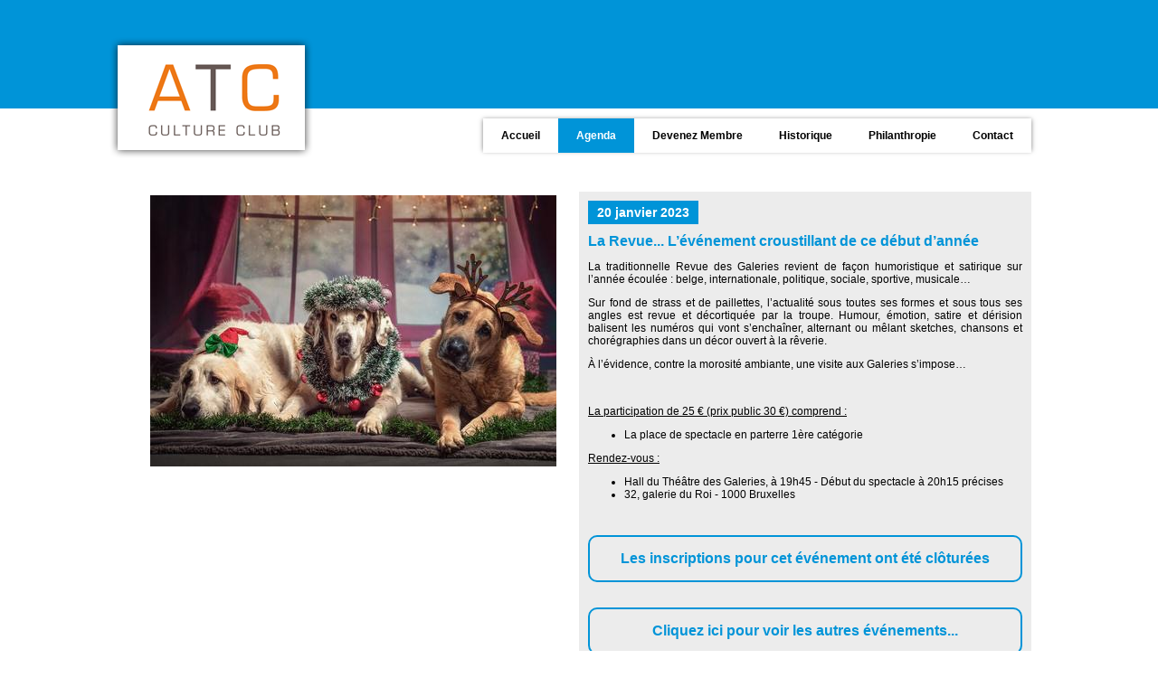

--- FILE ---
content_type: text/html;charset=UTF-8
request_url: https://atc-cultureclub.be/agenda2.cfm?id=1618
body_size: 3613
content:
<!DOCTYPE HTML PUBLIC "-//W3C//DTD HTML 3.2 Final//EN">
<html>

<head>
<title>ATC Culture Club | Agenda</title>
<meta http-equiv="Content-Type" content="text/html; charset=iso-8859-1">
<META name="description" content="ATC Culture Club est un club de loisirs qui propose des activités sélectionnées avec soin pour ses membres et leurs amis.">
<META name="keywords" content="ATC, culture, club, loisirs, abonnement, theatre, activites, groupe, couple">
<META name="Identifier-URL" content="http://www.atc-cultureclub.be">
<META HTTP-EQUIV="Expires" CONTENT="never">
<META NAME="author" CONTENT="Crystal Digit"> 
<META name="Copyright" content="ATC Culture Club, 2013">
<META NAME="robots" CONTENT="ALL">
<META NAME="revisit-after" CONTENT="10 days">
<link href="2013-atc.css" rel="stylesheet" type="text/css">



<link rel="shortcut icon" href="favicon.ico" >



</head>



<body>


<table width="100%" border="0" cellspacing="0" cellpadding="0" height="100%">



<tr valign="top">
<td valign="top" align="center">

	<a href="welcome.cfm"><img src="../images/2013-logo.png" class="logo"/>
	
	<table width="100%" cellpadding="0" cellspacing="0" border="0" class="mycolor" align="center">
			<tr height="120">
			<td width="100%"></td>
			</tr>
	</table>
	
	<table width="1000" align="center" cellpadding="0" cellspacing="0">
	<tr height="60">
	<td align="right" class="mymenubar">
    
    <style type="text/css">	
		.mymenubar ul {
		  text-align: left;
		  display: inline;
		  margin: 0;
		  padding: 8px 4px 10px 0;
		  list-style: none;
		  -webkit-box-shadow: 0 0 5px rgba(0, 0, 0, 0.5);
		  -moz-box-shadow: 0 0 5px rgba(0, 0, 0, 0.5);
		  box-shadow: 0 0 5px rgba(0, 0, 0, 0.5);
		}
		.mymenubar ul li {
		  font: bold 12px/18px sans-serif;
		  display: inline-block;
		  margin-right: -4px;
		  position: relative;
		  padding: 10px 20px;
		  background: #fff;
		  cursor: pointer;
		  -webkit-transition: all 0.2s;
		  -moz-transition: all 0.2s;
		  -ms-transition: all 0.2s;
		  -o-transition: all 0.2s;
		  transition: all 0.2s;
		  color:black;
		}
		.mymenubar ul li:hover, .mymenubar ul li.selected  {
		  background: #0094d8;
		  color: #fff;
		}
		.mymenubar ul li ul {
		  padding: 0;
		  position: absolute;
		  top: 38px;
		  left: 0;
		  width: 200px;
		  -webkit-box-shadow: none;
		  -moz-box-shadow: none;
		  box-shadow: none;
		  display: none;
		  opacity: 0;
		  visibility: hidden;
		  -webkit-transiton: opacity 0.2s;
		  -moz-transition: opacity 0.2s;
		  -ms-transition: opacity 0.2s;
		  -o-transition: opacity 0.2s;
		  -transition: opacity 0.2s;
		}
		.mymenubar ul li ul li { 
		  background: #0094d8; 
		  display: block; 
		  color: #fff;
		  border:solid 1px #0094d8;
		  text-decoration:none;
		}
		.mymenubar ul li ul a { 
		  text-decoration:none;
		}
		.mymenubar ul li ul li:hover { background: #fff; color:#0094d8; }
		.mymenubar ul li:hover ul {
		  display: block;
		  opacity: 1;
		  visibility: visible;
		}
		</style>
    
    	<ul>
        	
            	<a href="welcome.cfm"><li>Accueil</li></a>
            
            	<li class="selected">Agenda
                 	<ul>
                      <a href="#opensubs"><li>Inscriptions en cours</li></a>
                      <a href="#closedsubs"><li>Inscriptions clôturées</li></a>
                      <a href="#archives"><li>Archives</li></a>
                    </ul>
                    </li>
            
            	<a href="subscribe.cfm"><li>Devenez Membre</li></a>
            
            	<a href="history.cfm"><li>Historique</li></a>
            
            	<a href="philantropie.cfm"><li>Philanthropie</li></a>
            
            	<a href="contact.cfm"><li>Contact</li></a>
            
        </ul>
    
	
	</td>
	</tr>
	</table>
	
	
</td>
</tr>



<tr>
<td valign="top" align="center">

			
<br>			
			

<table width="1000" cellpadding="0" cellspacing="0">
<tr>
<td width="500" align="center" valign="top"><br>

<div align="center">



<img src="images/events/medium/larevue2022.jpg" border="0" align="top" style="max-width:450px;">

<br><br><br><br>
<iframe src="https://www.google.com/maps/embed?pb=!1m18!1m12!1m3!1d2519.071767053206!2d4.353017115745839!3d50.84835527953223!2m3!1f0!2f0!3f0!3m2!1i1024!2i768!4f13.1!3m3!1m2!1s0x47c3c3807d5031fb%3A0x26c4ea41a9c650df!2sTh%C3%A9%C3%A2tre%20Royal%20des%20Galeries!5e0!3m2!1sfr!2sbe!4v1666340813967!5m2!1sfr!2sbe" width="400" height="300" style="border:0;" allowfullscreen="" loading="lazy" referrerpolicy="no-referrer-when-downgrade"></iframe><br><br>



<div style="color:white; background-color:#0094d8; display:inline-block; padding:10px 20px; font-size:14px; line-height:20px; margin-bottom:10px;"><strong>
<img src="images/enveloppe_white.png" style=" height:20px; float:left; margin-right:10px;"> <strong>Pour recommander cette activité à un(e) ami(e), <a href="agenda_share.cfm?id=1618" style="color:white; text-decoration:underline;">cliquez ici</a></strong></div>


</div>
</td>
<td class="text" valign="top" align="justify"><br>
<div style="background-color: #ececec; padding:10px;">
<div style="color:white; background-color:#0094d8; display:inline-block; padding:5px 10px; font-size:14px; margin-bottom:10px;"><strong>20 janvier 2023</strong></div><br>
<font class="title2">La Revue... L&rsquo;&eacute;v&eacute;nement croustillant de ce d&eacute;but d&rsquo;ann&eacute;e </font><br>  
<p>La traditionnelle Revue des Galeries revient de fa&ccedil;on humoristique et satirique sur l&rsquo;ann&eacute;e &eacute;coul&eacute;e : belge, internationale, politique, sociale, sportive, musicale&hellip; </p><p>  Sur fond de strass et de paillettes, l&rsquo;actualit&eacute; sous toutes ses formes et sous tous ses angles est revue et d&eacute;cortiqu&eacute;e par la troupe. Humour, &eacute;motion, satire et d&eacute;rision balisent les num&eacute;ros qui vont s&rsquo;encha&icirc;ner, alternant ou m&ecirc;lant sketches, chansons et chor&eacute;graphies dans un d&eacute;cor ouvert &agrave; la r&ecirc;verie. </p><p>  &Agrave; l&rsquo;&eacute;vidence, contre la morosit&eacute; ambiante, une visite aux Galeries s&rsquo;impose&hellip;</p><p>&nbsp;</p><p>  <u><ong>La participation de 25 &euro; (prix public 30 &euro;) comprend : </ong></u> </p><ul><li>La place de spectacle en parterre 1&egrave;re cat&eacute;gorie </li></ul><p><u><ong>Rendez-vous :</ong></u>  </p><ul><li>Hall du Th&eacute;&acirc;tre des Galeries, &agrave; 19h45 - D&eacute;but du spectacle &agrave; 20h15 pr&eacute;cises </li><li>32, galerie du Roi - 1000 Bruxelles </li></ul>     <P>

<br>

<div class="boxdiv">

	<font class="title2">Les inscriptions pour cet événement ont été cl&ocirc;turées</font>
	
</div>
<br><br>
<div class="boxdiv">
<a href="agenda.cfm" class="title2">Cliquez ici pour voir les autres événements...</a>
</div>
<br><br>

</td>
</tr>
</table>



			

</td>
</tr>





<tr><td><br></td></tr>

<tr valign="middle">
<td align="center" width="100%" class="footercontainer">
<div style="width:1000px; text-align:right">
<font class="footer">
&copy; 2025 Rallye ATC Culture Club - Chaussée de La Hulpe, 10 - 1000 Bruxelles - <a href="mailto:info@atc-cultureclub.be" class="footer">info@atc-cultureclub.be</a> - <a href="http://www.crystaldigit.com" target="_blank" class="footer">Powered by Crystal Digit</a></font></div>
</td>
</tr>
<script type="text/javascript">
  var _gaq = _gaq || [];
  _gaq.push(['_setAccount', 'UA-27846634-1']);
  _gaq.push(['_trackPageview']);

  (function() {
    var ga = document.createElement('script'); ga.type = 'text/javascript'; ga.async = true;
    ga.src = ('https:' == document.location.protocol ? 'https://ssl' : 'http://www') + '.google-analytics.com/ga.js';
    var s = document.getElementsByTagName('script')[0]; s.parentNode.insertBefore(ga, s);
  })();
</script>



</table>
</body>
</html>


--- FILE ---
content_type: text/css
request_url: https://atc-cultureclub.be/2013-atc.css
body_size: 1191
content:
body { 
	margin-left : 0px;
	margin-right:0px;
	margin-top: 0px;
	font-family : Arial,Helvetica,sans-serif;
	background-color : #FFFFFF;
	}

.mycolor {background-color:#0094d8;}

.logo { position:absolute;
		top:0;
		left:50%;
		margin-left:-520px;
		margin-top:40px;
		border:0;
		outline:none;}

.footercontainer {
	border-top: solid 2px #0094d8;
	vertical-align:middle;
	height:30px;}

ul.checkbullet { list-style-image:url(../images/2013-bullet.png)} 

hr { color:#0094d8;}

.text {font-family:Arial,Helvetica,sans-serif; font-size:12px; color:#000000; text-align:justify; }
a.text:link{font-family:Arial,Helvetica,sans-serif; font-size:12px; color:#000000; text-decoration:underline; text-align:justify;}
a.text:visited{font-family:Arial,Helvetica,sans-serif; font-size:12px; color:#000000; text-decoration:underline; text-align:justify;}
a.text:hover{font-family:Arial,Helvetica,sans-serif; font-size:12px; color:#0094d8; text-decoration:underline; text-align:justify;}


.textblue {font-family:Arial,Helvetica,sans-serif; font-size:12px; color:#0094d8;}
a.textblue:link{font-family:Arial,Helvetica,sans-serif; font-size:12px; color:#0094d8; text-decoration:none;}
a.textblue:visited{font-family:Arial,Helvetica,sans-serif; font-size:12px; color:#0094d8; text-decoration:none;}
a.textblue:hover{font-family:Arial,Helvetica,sans-serif; font-size:12px; color:#0094d8; text-decoration:none;}

.menubar {font-family:Arial,Helvetica,sans-serif; font-size:12px; color:#000000; font-weight:bold;}
a.menubar:link{font-family:Arial,Helvetica,sans-serif; font-size:12px; color:#000000; text-decoration:none;}
a.menubar:visited{font-family:Arial,Helvetica,sans-serif; font-size:12px; color:#000000; text-decoration:none;}
a.menubar:hover{font-family:Arial,Helvetica,sans-serif; font-size:12px; color:#0094d8; text-decoration:none;}

.menubar2 {font-family:Arial,Helvetica,sans-serif; font-size:12px; color:#0094d8; font-weight:bold;}
a.menubar2:link{font-family:Arial,Helvetica,sans-serif; font-size:12px; color:#0094d8; text-decoration:none;}
a.menubar2:visited{font-family:Arial,Helvetica,sans-serif; font-size:12px; color:#0094d8; text-decoration:none;}
a.menubar2:hover{font-family:Arial,Helvetica,sans-serif; font-size:12px; color:#0094d8; text-decoration:none;}

.texthome {font-family:Arial,Helvetica,sans-serif; font-size:12px; color:#000000; }
a.texthome:link{font-family:Arial,Helvetica,sans-serif; font-size:12px; color:#000000; text-decoration:underline;}
a.texthome:visited{font-family:Arial,Helvetica,sans-serif; font-size:12px; color:#000000; text-decoration:underline;}
a.texthome:hover{font-family:Arial,Helvetica,sans-serif; font-size:12px; color:#0094d8; text-decoration:underline;}

.smalltext {font-family:Arial,Helvetica,sans-serif; font-size:10px; color:#000000; }
a.smalltext:link{font-family:Arial,Helvetica,sans-serif; font-size:10px; color:#000000; text-decoration:none;}
a.smalltext:visited{font-family:Arial,Helvetica,sans-serif; font-size:10px; color:#000000; text-decoration:none;}
a.smalltext:hover{font-family:Arial,Helvetica,sans-serif; font-size:10px; color:#0094d8; text-decoration:none;}

.footer {font-family:Arial,Helvetica,sans-serif; font-size:11px; color:#000000; }
a.footer:link{font-family:Arial,Helvetica,sans-serif; font-size:11px; color:#000000; text-decoration:none;}
a.footer:visited{font-family:Arial,Helvetica,sans-serif; font-size:11px; color:#000000; text-decoration:none;}
a.footer:hover{font-family:Arial,Helvetica,sans-serif; font-size:11px; color:#0094d8; text-decoration:none;}


.title {font-family:Arial,Helvetica,sans-serif; font-size:14px; font-weight:700; color:#0094d8; }
a.title:link{font-family:Arial,Helvetica,sans-serif; font-size:14px; font-weight:700; color:#000000; text-decoration:none;}
a.title:visited{font-family:Arial,Helvetica,sans-serif; font-size:14px; font-weight:700; color:#000000; text-decoration:none;}
a.title:hover{font-family:Arial,Helvetica,sans-serif; font-size:14px; font-weight:700; color:#0066CC; text-decoration:none;}

.title2 {font-family:Arial,Helvetica,sans-serif; font-size:16px; font-weight:700; color:#0094d8; }
a.title2:link{font-family:Arial,Helvetica,sans-serif; font-size:16px; font-weight:700; color:#0094d8; text-decoration:none;}
a.title2:visited{font-family:Arial,Helvetica,sans-serif; font-size:16px; font-weight:700; color:#0094d8; text-decoration:none;}
a.title2:hover{font-family:Arial,Helvetica,sans-serif; font-size:16px; font-weight:700; color:#0066CC; text-decoration:none;}

.titlehome {font-family:Arial,Helvetica,sans-serif; font-size:18px; font-weight:700; color:#0094d8; }
a.titlehome:link{font-family:Arial,Helvetica,sans-serif; font-size:18px; font-weight:700; color:#000000; text-decoration:none;}
a.titlehome:visited{font-family:Arial,Helvetica,sans-serif; font-size:18px; font-weight:700; color:#000000; text-decoration:none;}
a.titlehome:hover{font-family:Arial,Helvetica,sans-serif; font-size:18px; font-weight:700; color:#0066CC; text-decoration:none;}

.title3 {font-family:Arial,Helvetica,sans-serif; font-size:14px;  color:#0094d8; }
a.title3:link{font-family:Arial,Helvetica,sans-serif; font-size:14px;  color:#000000; text-decoration:none;}
a.title3:visited{font-family:Arial,Helvetica,sans-serif; font-size:14px;  color:#000000; text-decoration:none;}
a.title3:hover{font-family:Arial,Helvetica,sans-serif; font-size:14px;  color:#0066CC; text-decoration:none;}

.title4 {font-family:Arial,Helvetica,sans-serif; font-size:14px; font-weight:700; color:#000000; }
a.title4:link{font-family:Arial,Helvetica,sans-serif; font-size:14px; font-weight:700; color:#000000; text-decoration:none;}
a.title4:visited{font-family:Arial,Helvetica,sans-serif; font-size:14px; font-weight:700; color:#000000; text-decoration:none;}
a.title4:hover{font-family:Arial,Helvetica,sans-serif; font-size:14px; font-weight:700; color:#0066CC; text-decoration:none;}

table.regular {
	border-width: 0px;
	border-spacing: 0px;
	border-color:#666666;
	border-style:solid;
	border-collapse: separate;
	background-color: #FFFFFF;
	padding:0px;}

table.regular2 {
	border-width: 1px;
	border-spacing: 0px;
	border-color:#666666;
	border-style:solid;
	border-collapse: separate;
	background-color: #FFFFFF;
	padding:0px;}

	
td.box {
	border-width: 1px;
	border-spacing: 0px;
	border-color:#0094d8;
	border-style:solid;
	border-collapse: separate;
	background-color: #f7f7f7;
	padding:10px; 
	-webkit-border-radius: 10px;
	-moz-border-radius: 10px;
	border-radius: 10px; }

td.box3 {
	border-width: 2px;
	border-spacing: 0px;
	border-color:#037ab1;
	border-style:solid;
	border-collapse: separate;
	background-color:#f7f7f7;
	padding:10px;
	-webkit-border-radius: 10px;
	-moz-border-radius: 10px;
	border-radius: 10px; }

td.box2 {
	border-width: 3px;
	border-spacing: 0px;
	border-color:#0094d8;
	border-style:solid;
	border-collapse: separate;
	background-color: #f7f7f7;
	padding:10px;
	-webkit-border-radius: 10px;
	-moz-border-radius: 10px;
	border-radius: 10px;  }

.boxdiv {
	padding:15px;
	text-align:center;
	background-color:#ececec;
	border-style:solid;
	border-color:#0094d8;
	border-width:2px;
	font-family:Arial,Helvetica,sans-serif;
	font-size:12px;
	color:#000000;
	-webkit-border-radius: 10px;
	-moz-border-radius: 10px;
	border-radius: 10px; }

.boxhome {
	padding:15px;
	text-align:left;
	background-color:#ececec;
	border-width:2px;
	font-family:Arial,Helvetica,sans-serif;
	font-size:12px;
	color:#000000;
	-webkit-border-radius: 10px;
	-moz-border-radius: 10px;
	border-radius: 10px; }

.linkbutton {
	padding:10px 20px;
	border: solid 1px #0094d8;
	text-align:center;
	background-color:#0094d8;
	border-width:2px;
	font-family:Arial,Helvetica,sans-serif;
	font-size:12px;
	color:#ffffff;
	-webkit-border-radius: 10px;
	-moz-border-radius: 10px;
	border-radius: 10px;
	text-decoration:none;
	font-weight:bold;}
	
.linkbutton:hover {
	background-color:#ececec;
	color:#0094d8;
}

.myform {  width: 100%;
  padding: 12px 20px;
  margin: 8px 0;
  display: inline-block;
  border: 1px solid #0094d8;
  border-radius: 4px;
  box-sizing: border-box;
  font-size:14px;}
